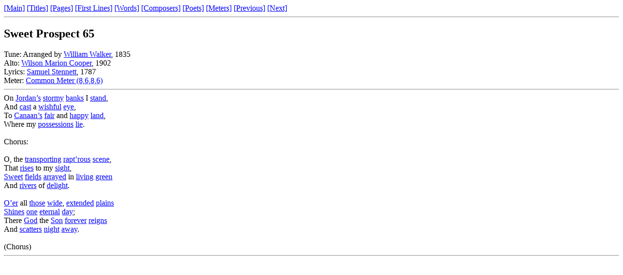

--- FILE ---
content_type: text/html
request_url: http://resources.texasfasola.org/index/poetry/065.html
body_size: 1700
content:
<!DOCTYPE HTML PUBLIC "-//W3C//DTD HTML 4.0 Transitional//EN">
<HTML>
<HEAD>
<TITLE>
Sweet Prospect 65
</TITLE>
<meta name="owner" content="Gaylon L. Powell">
<meta name="description" content="Promotes Sacred Harp singing in the State of Texas">
<meta name="keywords" content="sacred, music, folk, fasola, Cooper, shape-note, a-cappella">
</HEAD>
<body bgcolor="#ffffff" text="#000000" link="#0000ff" alink="#ff0080" vlink="#ff0000">
<A href="http://texasfasola.org/resources/index/index.html">[Main]</A>
<A href="http://texasfasola.org/resources/index/titles.html#065">[Titles]</A>
<A href="http://texasfasola.org/resources/index/page.html#065">[Pages]</A>
<A href="http://texasfasola.org/resources/index/1st_o.html#065">[First Lines]</A>
<A href="http://texasfasola.org/resources/index/words_a.html">[Words]</A>
<A href="http://texasfasola.org/resources/index/composers.html">[Composers]</A>
<A href="http://texasfasola.org/resources/index/poets.html">[Poets]</A>
<A href="http://texasfasola.org/resources/index/meters.html">[Meters]</A>
<A href="064.html">[Previous]</A>
<A href="066.html">[Next]</A>
<HR>
<H2>
Sweet Prospect 65
</H2>
Tune: Arranged by <A href="http://texasfasola.org/resources/index/composers.html#wwalker">William Walker</A>, 1835<BR>
Alto: <A href="http://texasfasola.org/resources/index/composers.html#wmcooper">Wilson Marion Cooper</A>, 1902<BR>
Lyrics: <A href="http://texasfasola.org/resources/index/poets.html#sstennett">Samuel Stennett</A>, 1787<BR>
Meter: <A href="http://texasfasola.org/resources/index/meters.html#CM">Common Meter (8,6,8,6)</A>
<HR>
On <A href="http://texasfasola.org/resources/index/words/j/jordan.html">Jordan�s</A> <A href="http://texasfasola.org/resources/index/words/s/stormy.html">stormy</A> <A href="http://texasfasola.org/resources/index/words/b/banks.html">banks</A> I <A href="http://texasfasola.org/resources/index/words/s/stand.html">stand</A>,<BR>
And <A href="http://texasfasola.org/resources/index/words/c/cast.html">cast</A> a <A href="http://texasfasola.org/resources/index/words/w/wishful.html">wishful</A> <A href="http://texasfasola.org/resources/index/words/e/eye.html">eye</A>,<BR>
To <A href="http://texasfasola.org/resources/index/words/c/canaan.html">Canaan�s</A> <A href="http://texasfasola.org/resources/index/words/f/fair.html">fair</A> and <A href="http://texasfasola.org/resources/index/words/h/happy.html">happy</A> <A href="http://texasfasola.org/resources/index/words/l/land.html">land</A>,<BR>
Where my <A href="http://texasfasola.org/resources/index/words/p/possessions.html">possessions</A> <A href="http://texasfasola.org/resources/index/words/l/lie.html">lie</A>.<BR>
<BR>
Chorus:<BR>
<BR>
O, the <A href="http://texasfasola.org/resources/index/words/t/transporting.html">transporting</A> <A href="http://texasfasola.org/resources/index/words/r/rapturous.html">rapt�rous</A> <A href="http://texasfasola.org/resources/index/words/s/scene.html">scene</A>,<BR>
That <A href="http://texasfasola.org/resources/index/words/r/rises.html">rises</A> to my <A href="http://texasfasola.org/resources/index/words/s/sight.html">sight</A>,<BR>
<A href="http://texasfasola.org/resources/index/words/s/sweet.html">Sweet</A> <A href="http://texasfasola.org/resources/index/words/f/fields.html">fields</A> <A href="http://texasfasola.org/resources/index/words/a/arrayed.html">arrayed</A> in <A href="http://texasfasola.org/resources/index/words/l/living.html">living</A> <A href="http://texasfasola.org/resources/index/words/g/green.html">green</A><BR>
And <A href="http://texasfasola.org/resources/index/words/r/rivers.html">rivers</A> of <A href="http://texasfasola.org/resources/index/words/d/delight.html">delight</A>.<BR>
<BR>
<A href="http://texasfasola.org/resources/index/words/o/over.html">O�er</A> all <A href="http://texasfasola.org/resources/index/words/t/those.html">those</A> <A href="http://texasfasola.org/resources/index/words/w/wide.html">wide</A>, <A href="http://texasfasola.org/resources/index/words/e/extended.html">extended</A> <A href="http://texasfasola.org/resources/index/words/p/plains.html">plains</A><BR>
<A href="http://texasfasola.org/resources/index/words/s/shines.html">Shines</A> <A href="http://texasfasola.org/resources/index/words/o/one.html">one</A> <A href="http://texasfasola.org/resources/index/words/e/eternal.html">eternal</A> <A href="http://texasfasola.org/resources/index/words/d/day.html">day</A>;<BR>
There <A href="http://texasfasola.org/resources/index/words/g/god.html">God</A> the <A href="http://texasfasola.org/resources/index/words/s/son.html">Son</A> <A href="http://texasfasola.org/resources/index/words/f/forever.html">forever</A> <A href="http://texasfasola.org/resources/index/words/r/reigns.html">reigns</A><BR>
And <A href="http://texasfasola.org/resources/index/words/s/scatters.html">scatters</A> <A href="http://texasfasola.org/resources/index/words/n/night.html">night</A> <A href="http://texasfasola.org/resources/index/words/a/away.html">away</A>.<BR>
<BR>
(Chorus)
<HR>
</BODY>
<script>'undefined'=== typeof _trfq || (window._trfq = []);'undefined'=== typeof _trfd && (window._trfd=[]),_trfd.push({'tccl.baseHost':'secureserver.net'},{'ap':'cpsh-oh'},{'server':'p3plzcpnl460724'},{'dcenter':'p3'},{'cp_id':'7685139'},{'cp_cl':'8'}) // Monitoring performance to make your website faster. If you want to opt-out, please contact web hosting support.</script><script src='https://img1.wsimg.com/traffic-assets/js/tccl.min.js'></script></html><script type = "text/javascript"> (function(d, w) { var x = d.getElementsByTagName('SCRIPT')[0]; var f = function() { var _id = 'lexity-pixel'; var _s = d.createElement('script'); _s.id = _id; _s.type = 'text/javascript'; _s.async = true; _s.src = "//np.lexity.com/embed/YW/aa8f56a2d3073acee6e200b4b8fff083?id=e6e019baa39f"; if (!document.getElementById(_id)) { x.parentNode.insertBefore(_s, x); } }; w.attachEvent ? w.attachEvent('onload', f) : w.addEventListener('load', f, false); }(document, window)); </script>